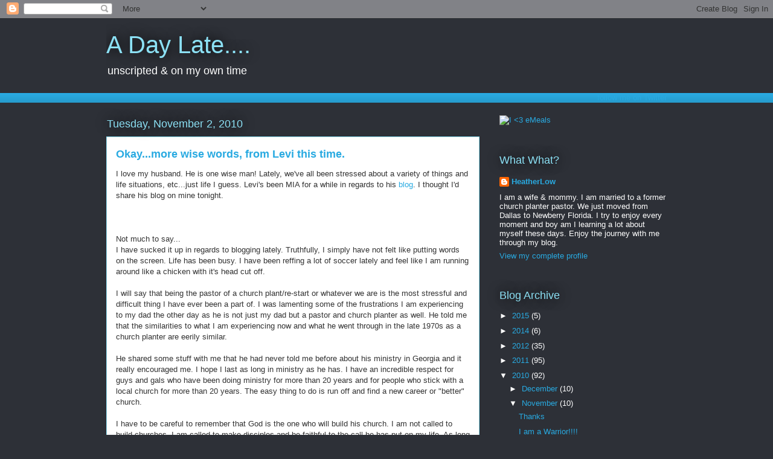

--- FILE ---
content_type: text/html; charset=utf-8
request_url: https://www.google.com/recaptcha/api2/aframe
body_size: 264
content:
<!DOCTYPE HTML><html><head><meta http-equiv="content-type" content="text/html; charset=UTF-8"></head><body><script nonce="CrvtYzzb48Bor6UMbwxcCw">/** Anti-fraud and anti-abuse applications only. See google.com/recaptcha */ try{var clients={'sodar':'https://pagead2.googlesyndication.com/pagead/sodar?'};window.addEventListener("message",function(a){try{if(a.source===window.parent){var b=JSON.parse(a.data);var c=clients[b['id']];if(c){var d=document.createElement('img');d.src=c+b['params']+'&rc='+(localStorage.getItem("rc::a")?sessionStorage.getItem("rc::b"):"");window.document.body.appendChild(d);sessionStorage.setItem("rc::e",parseInt(sessionStorage.getItem("rc::e")||0)+1);localStorage.setItem("rc::h",'1762576204501');}}}catch(b){}});window.parent.postMessage("_grecaptcha_ready", "*");}catch(b){}</script></body></html>